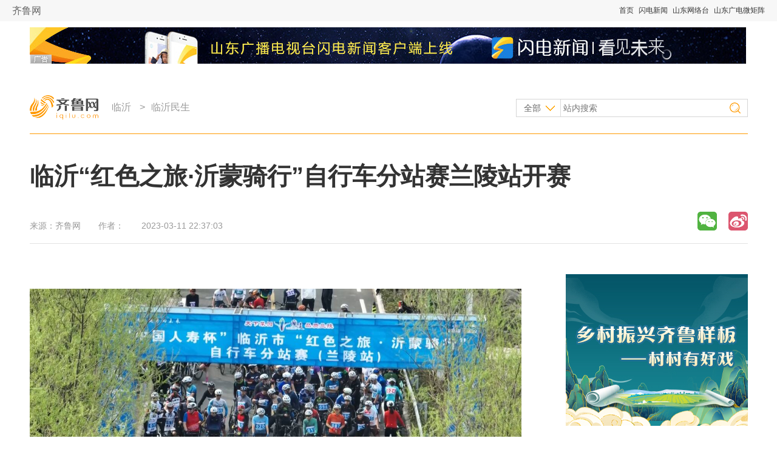

--- FILE ---
content_type: text/html
request_url: https://linyi.iqilu.com/lyminsheng/2023/0311/5376941.shtml
body_size: 11320
content:
<!DOCTYPE html PUBLIC "-//W3C//DTD XHTML 1.0 Transitional//EN" "http://www.w3.org/TR/xhtml1/DTD/xhtml1-transitional.dtd">
<html xmlns="http://www.w3.org/1999/xhtml">
  <head>
    <meta name="keywords" content="" />
    <meta name="description" content="" />
    <meta http-equiv="Content-Type" content="text/html;charset=utf-8" />
    <meta http-equiv="X-UA-Compatible" content="IE=8" />
    <link rel="stylesheet" type="text/css" href="https://file.iqilu.com/custom/new/v2016/css/public.css" />
    <link rel="stylesheet" type="text/css" href="https://file.iqilu.com/custom/new/v2016/css/detail.css" />
        <title>临沂“红色之旅·沂蒙骑行”自行车分站赛兰陵站开赛_临沂民生_临沂_齐鲁网</title>
    <script type="text/javascript" src="https://file.iqilu.com/custom/new/public/js/jquery-1.8.1.min.js"></script>
    <script type="text/javascript" src="https://file.iqilu.com/custom/new/public/js/config.js"></script>
    <script type="text/javascript" src="https://file.iqilu.com/custom/new/public/js/videoHtml5.js"></script>
    <script type="text/javascript">
      var contentid = '5376941';// 文章ID
      var title = "\u4e34\u6c82\u201c\u7ea2\u8272\u4e4b\u65c5\u00b7\u6c82\u8499\u9a91\u884c\u201d\u81ea\u884c\u8f66\u5206\u7ad9\u8d5b\u5170\u9675\u7ad9\u5f00\u8d5b";//文章标题
      var topicid = '';// 评论主题
      var context = '';//全文内容缓存
      var content = '';//第一页内容缓存
      var _IMG_URL = 'https://file.iqilu.com/custom/new/templates/iqilu';
    </script>
    <script type="text/javascript" src="https://file.iqilu.com/custom/new/templates/iqilu/js/cmstop-imagezoom.js"></script>
    <script type="text/javascript" src="https://img5.iqilu.com/c/i/js/fet.js"></script>
<script type="text/javascript" src="https://img5.iqilu.com/c/i/js/repos.js"></script>
<script type="text/javascript">fet.setAlias({IMG_URL: "https://img5.iqilu.com/c/i/"})</script>
        <!--<script type="text/javascript" src="https://statapp.iqilu.com/?app=system&controller=content&action=stat&jsoncallback=&contentid=5376941"></script>-->
  </head>
  <body>
    <div class="jkyh_qztnav"> 
  <!-- 全站顶部导航-->
  <div class="zt_qztnav"> <a name="zt-top"></a>
    <div class="ztbwcqz"> <span class="zt_logo"> <a href="https://www.iqilu.com" title="齐鲁网">齐鲁网</a></span> <span class="ztqzdh">
 <a href="https://www.iqilu.com" title="首页" target="_blank">首页</a> 
   <a href="https://sdxw.iqilu.com" title="闪电新闻" target="_blank">闪电新闻</a> 
   <a href="https://v.iqilu.com/" title="山东网络台" target="_blank">山东网络台</a> 
   <a href="https://www.iqilu.com/html/zt/other/gdwjz/" title="山东广电微矩阵" target="_blank">山东广电微矩阵</a> 
  </span> </div>
  </div>
  <!--end 全站顶部导航--> 
</div>
    <div class="section-top wrapper clearfix">
      <div class="mod-ad ad1180x60">
        <div style='overflow:hidden;max-height:60px' name='PHPADM_MULTIADS' imp='5:5' time='5'>
          <script type='text/javascript' src='https://g3.iqilu.com/static_files/multiads/275/smultiads_275.js'></script>
        </div>
      </div>
      <div class="bar-top">
        <a href="" class="logo"></a>
        <!-- 导航 -->
        <div class="nav-top">
          <p>
                        <a href="https://linyi.iqilu.com/" title="临沂" target="_blank">临沂</a>
                        &gt;<a href="https://linyi.iqilu.com/lyminsheng/" title="临沂民生" target="_blank">临沂民生</a>
                                  </p>
        </div>
        <!-- end导航 -->
        <!-- 搜索 -->
        <div class="search-form">
          <form method="get" action="http://s.iqilu.com/cse/search" id="search-all" target="_blank">
            <input type="hidden" name="s" value="2576961992730276856">
            <input type="hidden" name="entry" value="1">
            <select name="nsid" id="search-ct" style="display:none;">
              <option value="1" selected="selected">全部</option>
              <option value="2">新闻</option>
              <option value="3">视频</option>
              <option value="4">论坛</option>
            </select>
            <div>
              <a href="javascript:;" title="全部" class="cat-selected">全部</a>
              <ul class="cat-list">
                <li onclick="$(&quot;#search-ct&quot;).val(&quot;1&quot;);"><a href="javascript:;" title="全部">全部</a></li>
                <li onclick="$(&quot;#search-ct&quot;).val(&quot;2&quot;);"><a href="javascript:;" title="新闻">新闻</a></li>
                <li onclick="$(&quot;#search-ct&quot;).val(&quot;3&quot;);"><a href="javascript:;" title="视频">视频</a></li>
                <li onclick="$(&quot;#search-ct&quot;).val(&quot;4&quot;);"><a href="javascript:;" title="论坛">论坛</a></li>
              </ul>
            </div>
            <input type="text" name="q" class="keywords" placeholder="站内搜索">
            <input type="submit" name="sa" class="search-btn" value="">
          </form>
        </div>
        <!-- end搜索 -->
      </div>
    </div>

    <div class="section-cnt wrapper clearfix">
      <!-- 标题 -->
      <div class="section-cnt-tit clearfix">
        <h1>临沂“红色之旅·沂蒙骑行”自行车分站赛兰陵站开赛</h1>
        <div class="info">
          <p class="resource">来源：<span>齐鲁网</span></p>
          <p class="author">作者：<span></span></p>
          <p class="time">2023-03-11 22:37:03</p>
        </div>
        <!-- end标题 -->
        <!-- 分享 -->
        <div class="share_baidu">
          <div class="bdsharebuttonbox bdshare-button-style1-16" data-bd-bind="1471314420174">
            <a href="#" class="bds_weixin" data-cmd="weixin" title="分享到微信"></a>
            <a href="#" class="bds_tsina" data-cmd="tsina" title="分享到新浪微博"></a>
            <!-- <a href="#" class="bds_qzone" data-cmd="qzone" title="分享到QQ空间"></a> -->
            <a href="#" class="bds_renren" data-cmd="renren" title="分享到人人网"></a>
            <a href="#" class="bds_tqq" data-cmd="tqq" title="分享到腾讯微博"></a>
            <!-- <a href="#" class="bds_more" data-cmd="more"></a> -->
          </div>
          <script>window._bd_share_config={"common":{"bdSnsKey":{},"bdText":"","bdMini":"2","bdMiniList":false,"bdPic":"","bdStyle":"1","bdSize":"16"},"share":{}};with(document)0[(getElementsByTagName('head')[0]||body).appendChild(createElement('script')).src='http://bdimg.share.baidu.com/static/api/js/share.js?v=89860593.js?cdnversion='+~(-new Date()/36e5)];</script>
        </div>
        <!-- end分享 -->
      </div>
      <!-- end标题 -->
      <!-- 左侧 -->
      <div class="col-main">
        <!-- 文章主体 -->
        <div class="article-main">
                    <!--old ad area-->
                    <div class="clear"></div>
                                        <div class="clear"></div>
          <article class="shandianyun"><p><span class="sdy-space">&nbsp;</span><video class="" poster="https://img12.iqilu.com/10339/sucaiku/compress/202303/11/5adea9e106094bc08772b3d03d949fbc.png" controls="controls" controlslist="nodownload" src="https://stream7.iqilu.com/10339/upload_transcode_static/202303/11/20230311094911yZ2bktvOOR.mp4" data-setup="{}" extend_video_width="1920" extend_video_height="1080" duration="00:00:36"></video><span class="sdy-space">&nbsp;</span></p><p><span style="font-weight: bold;"><a href="https://www.iqilu.com/" target="_blank">齐鲁网</a>·闪电新闻3月11日讯</span>&nbsp;3月11日，临沂市“红色之旅·沂蒙骑行”自行车分站赛兰陵站开赛。比赛路段设在兰陵县会宝岭环湖路，赛程全长26公里。赛事设有竞赛男子组、竞赛女子组和骑游组3个组别，共吸引了来自全国各地278名专业自行车运动员及骑行爱好者参赛，比赛分别录取前30名进行奖励。&nbsp;</p><p>“红色之旅·沂蒙骑行”自行车赛的举办，对于进一步提升兰陵县旅游知名度和美誉度，打造兰陵县特色运动品牌，促进体育旅游产业融合发展，提高广大市民的体质水平具有重要作用。 临沂市兰陵县体育发展服务中心群众体育服务室科长杨晓莹表示，下一步，兰陵还将继续积极开展各项赛事活动，计划举办县级赛事30项次，社会力量办赛10项次，举办乡镇街道及赛事100项次，村居社区及赛事150项次，为增强全民体质，提高全民健身意识贡献力量。</p></article><p><strong>闪电新闻记者 马世超 &nbsp;通讯员 &nbsp;孙宾 &nbsp; 陆通 报道</strong></p>
                    <div class="clear"></div>
                                        <div class="clear"></div>
          
          <!-- 分享2 -->
          <div class="share_baidu2">
            <div class="bdsharebuttonbox bdshare-button-style1-16" data-bd-bind="1471314420174">
              <a href="#" class="bds_weixin" data-cmd="weixin" title="分享到微信"></a>
              <a href="#" class="bds_tsina" data-cmd="tsina" title="分享到新浪微博"></a>
              <!-- <a href="#" class="bds_qzone" data-cmd="qzone" title="分享到QQ空间"></a> -->
              <a href="#" class="bds_renren" data-cmd="renren" title="分享到人人网"></a>
              <a href="#" class="bds_tqq" data-cmd="tqq" title="分享到腾讯微博"></a>
              <!-- <a href="#" class="bds_more" data-cmd="more"></a> -->
            </div>
            <script>window._bd_share_config={"common":{"bdSnsKey":{},"bdText":"","bdMini":"2","bdMiniList":false,"bdPic":"","bdStyle":"1","bdSize":"16"},"share":{}};with(document)0[(getElementsByTagName('head')[0]||body).appendChild(createElement('script')).src='http://bdimg.share.baidu.com/static/api/js/share.js?v=89860593.js?cdnversion='+~(-new Date()/36e5)];</script>
          </div>
          <!-- end分享2 -->
          <div class="clear"></div>
          <p class="contact">
            想爆料？请登录《阳光连线》（ <a href="https://minsheng.iqilu.com/" title="阳光连线" target="_blank">https://minsheng.iqilu.com/</a>）、拨打新闻热线0539-8025117，或登录齐鲁网官方微博（<a href="#/iqilu123" title="齐鲁网官方微博" rel="nofollow" target="_blank">@齐鲁网</a>）提供新闻线索。齐鲁网广告热线<span id="qlpdtel">0539-8025117</span>，诚邀合作伙伴。
          </p>

                  </div>
        <!-- end文章主体 -->
        <div class="article-sub">
          <!-- iframe -->
          <div class="iframe-wrap">
            <script type="text/javascript">(function(){document.write(unescape('%3Cdiv id="bdcsFrameBox"%3E%3C/div%3E'));var bdcs = document.createElement("script");bdcs.type = "text/javascript";bdcs.async = true;bdcs.src = "https://znsv.baidu.com/customer_search/api/rs?sid=2576961992730276856" + "&plate_url=" + encodeURIComponent(window.location.href) + "&t=" + Math.ceil(new Date()/3600000);var s = document.getElementsByTagName("script")[0];s.parentNode.insertBefore(bdcs, s);})();</script>
          </div>
          <!-- end iframe -->
          <!-- 为您推荐 -->
          <div class="mod-reco">
            <div class="tit-sub">
              <h2><i></i><a href="" title="" target="_blank">为您推荐</a></h2>
            </div>
            <div class="news-pic-a">
                            <div class="news-pic-item">
                <dl>
                                    <dt><a href="https://linyi.iqilu.com/lyminsheng/2023/0311/5376878.shtml" title="兰陵：数字赋能渔业 水产养殖提质增效" target="_blank"><img src="https://img12.iqilu.com/1/extraction/202303/11/270aa19aa2714ad281f647c0667bc23a-9.jpg" alt="兰陵：数字赋能渔业 水产养殖提质增效" /></a></dt>
                                    <dd><h3><a href="https://linyi.iqilu.com/lyminsheng/2023/0311/5376878.shtml" title="兰陵：数字赋能渔业 水产养殖提质增效" target="_blank">兰陵：数字赋能渔业 水产养殖提质增效</a></h3></dd>
                                    <dd><a href="https://linyi.iqilu.com/lyminsheng/2023/0311/5376878.shtml" target="_blank">[详细]</a></dd>
                                    <dd class="info">
                    <span class="resource">齐鲁网</span>
                    <span class="time">2023-03-11</span>
                  </dd>
                </dl>
              </div>
                            <div class="news-pic-item">
                <dl>
                                    <dt><a href="https://linyi.iqilu.com/lyminsheng/2023/0311/5376762.shtml" title="临沂：“急救中心我们一会到” 机器绞伤手掌 交警火速救助" target="_blank"><img src="https://img12.iqilu.com/1/extraction/202303/10/99261ba56a1d44bebe6fcfc4c1587924-1.jpg" alt="临沂：“急救中心我们一会到” 机器绞伤手掌 交警火速救助" /></a></dt>
                                    <dd><h3><a href="https://linyi.iqilu.com/lyminsheng/2023/0311/5376762.shtml" title="临沂：“急救中心我们一会到” 机器绞伤手掌 交警火速救助" target="_blank">临沂：“急救中心我们一会到” 机器绞伤手掌 交警火速救助</a></h3></dd>
                                    <dd>临沂：“急救中心我们一会到” 机器绞伤手掌 交警火速救助<a href="https://linyi.iqilu.com/lyminsheng/2023/0311/5376762.shtml" target="_blank">[详细]</a></dd>
                                    <dd class="info">
                    <span class="resource">齐鲁网</span>
                    <span class="time">2023-03-11</span>
                  </dd>
                </dl>
              </div>
                            <div class="news-pic-item">
                <dl>
                                    <dt><a href="https://linyi.iqilu.com/lyminsheng/2023/0310/5376692.shtml" title="数字化精准管控 临沂启阳机场新航站楼屋面钢结构网架成功合拢" target="_blank"><img src="https://img12.iqilu.com/10339/sucaiku/compress/202303/10/a37d35b3283949e1a72c04af127963a8.png" alt="数字化精准管控 临沂启阳机场新航站楼屋面钢结构网架成功合拢" /></a></dt>
                                    <dd><h3><a href="https://linyi.iqilu.com/lyminsheng/2023/0310/5376692.shtml" title="数字化精准管控 临沂启阳机场新航站楼屋面钢结构网架成功合拢" target="_blank">数字化精准管控 临沂启阳机场新航站楼屋面钢结构网架成功合拢</a></h3></dd>
                                    <dd><a href="https://linyi.iqilu.com/lyminsheng/2023/0310/5376692.shtml" target="_blank">[详细]</a></dd>
                                    <dd class="info">
                    <span class="resource">齐鲁网</span>
                    <span class="time">2023-03-10</span>
                  </dd>
                </dl>
              </div>
                            <div class="news-pic-item undis">
                <dl>
                                    <dt><a href="https://linyi.iqilu.com/lyminsheng/2023/0310/5376680.shtml" title="惠及2000余名职工 临沂互助保障女职工 健康关爱送课上门" target="_blank"><img src="https://img12.iqilu.com/10339/sucaiku/compress/202303/10/c05e1cce341d41e9872c86dec873b7bc.png" alt="惠及2000余名职工 临沂互助保障女职工 健康关爱送课上门" /></a></dt>
                                    <dd><h3><a href="https://linyi.iqilu.com/lyminsheng/2023/0310/5376680.shtml" title="惠及2000余名职工 临沂互助保障女职工 健康关爱送课上门" target="_blank">惠及2000余名职工 临沂互助保障女职工 健康关爱送课上门</a></h3></dd>
                                    <dd>惠及2000余名职工 临沂互助保障女职工 健康关爱送课上门<a href="https://linyi.iqilu.com/lyminsheng/2023/0310/5376680.shtml" target="_blank">[详细]</a></dd>
                                    <dd class="info">
                    <span class="resource">齐鲁网</span>
                    <span class="time">2023-03-10</span>
                  </dd>
                </dl>
              </div>
                            <div class="news-pic-item undis">
                <dl>
                                    <dt><a href="https://linyi.iqilu.com/lyminsheng/2023/0310/5376609.shtml" title="“露”头就打！临沂交警直属三大队开展“电摩”专项整治" target="_blank"><img src="https://img12.iqilu.com/10339/sucaiku/compress/202303/10/b847351bc2874e24b36c230c80fde385.png" alt="“露”头就打！临沂交警直属三大队开展“电摩”专项整治" /></a></dt>
                                    <dd><h3><a href="https://linyi.iqilu.com/lyminsheng/2023/0310/5376609.shtml" title="“露”头就打！临沂交警直属三大队开展“电摩”专项整治" target="_blank">“露”头就打！临沂交警直属三大队开展“电摩”专项整治</a></h3></dd>
                                    <dd>“露”头就打！临沂交警直属三大队开展“电摩”专项整治<a href="https://linyi.iqilu.com/lyminsheng/2023/0310/5376609.shtml" target="_blank">[详细]</a></dd>
                                    <dd class="info">
                    <span class="resource">齐鲁网</span>
                    <span class="time">2023-03-10</span>
                  </dd>
                </dl>
              </div>
                            <div class="news-pic-item undis">
                <dl>
                                    <dt><a href="https://linyi.iqilu.com/lyminsheng/2023/0310/5376454.shtml" title="临沂：寒潮蓝色预警 局部最低气温降温幅度超14℃" target="_blank"><img src="https://img12.iqilu.com/10339/sucaiku/compress/202206/22/c6506fdd57ac4fa6981d8b1053fbda34.png" alt="临沂：寒潮蓝色预警 局部最低气温降温幅度超14℃" /></a></dt>
                                    <dd><h3><a href="https://linyi.iqilu.com/lyminsheng/2023/0310/5376454.shtml" title="临沂：寒潮蓝色预警 局部最低气温降温幅度超14℃" target="_blank">临沂：寒潮蓝色预警 局部最低气温降温幅度超14℃</a></h3></dd>
                                    <dd><a href="https://linyi.iqilu.com/lyminsheng/2023/0310/5376454.shtml" target="_blank">[详细]</a></dd>
                                    <dd class="info">
                    <span class="resource">临沂市气象台</span>
                    <span class="time">2023-03-10</span>
                  </dd>
                </dl>
              </div>
                            <div class="news-pic-item undis">
                <dl>
                                    <dt><a href="https://linyi.iqilu.com/lyminsheng/2023/0310/5376410.shtml" title="山东将新增千万级吞吐量国际机场！临沂启阳机场新航站楼主体结构完工" target="_blank"><img src="https://img12.iqilu.com/10339/sucaiku/compress/202303/10/9ecac8ecf5fe4d789ad61dee4018b489.png" alt="山东将新增千万级吞吐量国际机场！临沂启阳机场新航站楼主体结构完工" /></a></dt>
                                    <dd><h3><a href="https://linyi.iqilu.com/lyminsheng/2023/0310/5376410.shtml" title="山东将新增千万级吞吐量国际机场！临沂启阳机场新航站楼主体结构完工" target="_blank">山东将新增千万级吞吐量国际机场！临沂启阳机场新航站楼主体结构完工</a></h3></dd>
                                    <dd><a href="https://linyi.iqilu.com/lyminsheng/2023/0310/5376410.shtml" target="_blank">[详细]</a></dd>
                                    <dd class="info">
                    <span class="resource">齐鲁网</span>
                    <span class="time">2023-03-10</span>
                  </dd>
                </dl>
              </div>
                            <div class="news-pic-item undis">
                <dl>
                                    <dt><a href="https://linyi.iqilu.com/lyminsheng/2023/0310/5376235.shtml" title="非遗文化进校园｜省内首家校园埙哨文化博物馆在临沂开馆" target="_blank"><img src="https://img12.iqilu.com/1/extraction/202303/10/d6c78a281b5f439ea074b6cfc88f7676-4.jpg" alt="非遗文化进校园｜省内首家校园埙哨文化博物馆在临沂开馆" /></a></dt>
                                    <dd><h3><a href="https://linyi.iqilu.com/lyminsheng/2023/0310/5376235.shtml" title="非遗文化进校园｜省内首家校园埙哨文化博物馆在临沂开馆" target="_blank">非遗文化进校园｜省内首家校园埙哨文化博物馆在临沂开馆</a></h3></dd>
                                    <dd><a href="https://linyi.iqilu.com/lyminsheng/2023/0310/5376235.shtml" target="_blank">[详细]</a></dd>
                                    <dd class="info">
                    <span class="resource">齐鲁网</span>
                    <span class="time">2023-03-10</span>
                  </dd>
                </dl>
              </div>
                            <div class="news-pic-item undis">
                <dl>
                                    <dt><a href="https://linyi.iqilu.com/lyminsheng/2023/0310/5376062.shtml" title="路遇险情 临沂公交驾驶员勇当“救火员”" target="_blank"><img src="https://img12.iqilu.com/10339/sucaiku/compress/202303/10/c1f4a7331f2145be96d6e27cd3488efb.png" alt="路遇险情 临沂公交驾驶员勇当“救火员”" /></a></dt>
                                    <dd><h3><a href="https://linyi.iqilu.com/lyminsheng/2023/0310/5376062.shtml" title="路遇险情 临沂公交驾驶员勇当“救火员”" target="_blank">路遇险情 临沂公交驾驶员勇当“救火员”</a></h3></dd>
                                    <dd><a href="https://linyi.iqilu.com/lyminsheng/2023/0310/5376062.shtml" target="_blank">[详细]</a></dd>
                                    <dd class="info">
                    <span class="resource">齐鲁网</span>
                    <span class="time">2023-03-10</span>
                  </dd>
                </dl>
              </div>
                            <div class="news-pic-item undis">
                <dl>
                                    <dt><a href="https://linyi.iqilu.com/lyminsheng/2023/0310/5375935.shtml" title="春暖花竞开 临沂沂水文旅大绽放" target="_blank"><img src="https://img12.iqilu.com/10339/sucaiku/compress/202303/10/5a7cc9c755f244c3bddebfbdb3e89520.png" alt="春暖花竞开 临沂沂水文旅大绽放" /></a></dt>
                                    <dd><h3><a href="https://linyi.iqilu.com/lyminsheng/2023/0310/5375935.shtml" title="春暖花竞开 临沂沂水文旅大绽放" target="_blank">春暖花竞开 临沂沂水文旅大绽放</a></h3></dd>
                                    <dd>万物复苏，春暖花竞开。为全方位满足市民及游客出游需求，大力促进全县文旅消费，沂水县抓住旅游关键节点，推出了一系列丰富多彩的文旅活动...<a href="https://linyi.iqilu.com/lyminsheng/2023/0310/5375935.shtml" target="_blank">[详细]</a></dd>
                                    <dd class="info">
                    <span class="resource">在临沂客户端</span>
                    <span class="time">2023-03-10</span>
                  </dd>
                </dl>
              </div>
                            <div class="news-pic-item undis">
                <dl>
                                    <dt><a href="https://linyi.iqilu.com/lyminsheng/2023/0310/5375912.shtml" title="临沂：春花美景醉游人" target="_blank"><img src="https://img12.iqilu.com/10339/sucaiku/compress/202303/10/feb2e4d326304dc2899fa0408cd6224c.png" alt="临沂：春花美景醉游人" /></a></dt>
                                    <dd><h3><a href="https://linyi.iqilu.com/lyminsheng/2023/0310/5375912.shtml" title="临沂：春花美景醉游人" target="_blank">临沂：春花美景醉游人</a></h3></dd>
                                    <dd><a href="https://linyi.iqilu.com/lyminsheng/2023/0310/5375912.shtml" target="_blank">[详细]</a></dd>
                                    <dd class="info">
                    <span class="resource">在临沂客户端</span>
                    <span class="time">2023-03-10</span>
                  </dd>
                </dl>
              </div>
                            <div class="news-pic-item undis">
                <dl>
                                    <dt><a href="https://linyi.iqilu.com/lyminsheng/2023/0310/5375909.shtml" title="临沂：博览会引八方客" target="_blank"><img src="https://img12.iqilu.com/10339/sucaiku/compress/202303/10/f6c462e63b534947948b2d598bf98295.png" alt="临沂：博览会引八方客" /></a></dt>
                                    <dd><h3><a href="https://linyi.iqilu.com/lyminsheng/2023/0310/5375909.shtml" title="临沂：博览会引八方客" target="_blank">临沂：博览会引八方客</a></h3></dd>
                                    <dd>3月9日，参展商在第十五届临沂小商品博览会上向一名采购商推销产品。<a href="https://linyi.iqilu.com/lyminsheng/2023/0310/5375909.shtml" target="_blank">[详细]</a></dd>
                                    <dd class="info">
                    <span class="resource">在临沂客户端</span>
                    <span class="time">2023-03-10</span>
                  </dd>
                </dl>
              </div>
                            <div class="news-pic-item undis">
                <dl>
                                    <dt><a href="https://linyi.iqilu.com/lyminsheng/2023/0310/5375892.shtml" title="临沂河东“土特产”的打开方式" target="_blank"><img src="https://img12.iqilu.com/10339/sucaiku/compress/202303/10/132e7c5cde0d47e89cdb222e9ab35d11.png" alt="临沂河东“土特产”的打开方式" /></a></dt>
                                    <dd><h3><a href="https://linyi.iqilu.com/lyminsheng/2023/0310/5375892.shtml" title="临沂河东“土特产”的打开方式" target="_blank">临沂河东“土特产”的打开方式</a></h3></dd>
                                    <dd>​玩龙玩虎，不如玩土，这是老辈人传下来的话。如今，河东区的农民玩土玩出了新名堂，对“土特产”的打开方式进行着时代化的解读。<a href="https://linyi.iqilu.com/lyminsheng/2023/0310/5375892.shtml" target="_blank">[详细]</a></dd>
                                    <dd class="info">
                    <span class="resource">在临沂客户端</span>
                    <span class="time">2023-03-10</span>
                  </dd>
                </dl>
              </div>
                            <div class="other">
                <a href="javascript:;" class="more">查看更多</a>
              </div>
            </div>
          </div>
          <!-- end为您推荐 -->
          <!-- 畅言 -->
          <div class="lft_box" id="pinglunarea">
                          <!-- 新增-->
              <!-- 用户评论-->
              <div class="neirongplk">
                <div class="neirongplktit apdt10">
                  <h2>网友评论</h2>
                  <a name="pinglun"></a>
                  <span id="pageshu"></span>
                </div>
                <div class="dbboxkbody2">
                  <!--留言与分页-->
                  <div id="comment"></div>
                </div>
              </div>
              <!-- end 用户评论-->
              <!--end 新增-->
              <!--评论-->
              <div class="comment_form">
                <p class="title" style="padding-top:8px;padding-bottom:8px"><span class="notice">网友评论仅供网友表达个人看法，并不表明齐鲁网同意其观点或证实其描述</span><span class="name">我来说两句</span></p>
                <div class="inner">
                  <div class="commentform">
                    <form action="https://statapp.iqilu.com/?app=comment&controller=comment&action=add" method="post" id="commentForm">
                      <input name="topicid" type="hidden" value=""/>
                      <div class="content">
                        <textarea style="border-color:#888888 #E3E3E3 #E3E3E3 #888888;border-style:solid;border-width:1px;height:100px;overflow:auto;width:99%;" onclick="if (this.value=='文明上网，理性发声。'){this.value=''}" id="tbcontent" name="content">文明上网，理性发声。</textarea>
                      </div>
                      <div class="input">
                        <div class="btn" style="padding-top:8px;padding-bottom:28px; text-align:right;">
                          <input style="float:right; border:#999999 1px solid; color:#333333; padding:3px 5px 0 5px;" type="submit" value="提交" onclick="javascript:void(0); return false;"/>  
                        </div>
                      </div>
                    </form>
                  </div>
                </div>
              </div>
              <!--end 评论-->
                      </div>
          <!-- end畅言 -->
        </div>
      </div>
      <!-- end左侧 -->
      <!-- 右侧 -->
      <div class="col-sub">
        <!-- 广告位 -->
        <div class="mod-ad ad300x242">
          <!-- PHPADM Start From # -->
          <!--娱乐末级页右画1-->
          <script type='text/javascript' src='https://g3.iqilu.com/static_files/zones/455/455.js'></script>
          <!-- PHPADM End From # -->
        </div>
        <!-- end广告位 -->
        <!-- 热点推荐 -->
        <div class="mod-a">
          <div class="tit-sub">
            <h2><i></i><a href="https://news.iqilu.com/" title="热点推荐" target="_blank">热点推荐</a></h2>
          </div>
          <div class="news-pic-b clearfix">
                                    <dl>
              <dt><a href="https://linyi.iqilu.com/lyminsheng/2023/0308/5373526.shtml" title="临沂：老旧小区改造植入“海绵理念”" target="_blank"><img src="https://img12.iqilu.com/10339/sucaiku/compress/202303/08/234c2afe40e24731b77b9949ad7f7412.png"></a></dt>
              <dd><a href="https://linyi.iqilu.com/lyminsheng/2023/0308/5373526.shtml" title="临沂：老旧小区改造植入“海绵理念”" target="_blank">临沂：老旧小区改造植入“海绵理念”</a></dd>
            </dl>
                        <dl>
              <dt><a href="https://linyi.iqilu.com/lyminsheng/2023/0306/5371294.shtml" title="临沂：修缮城市家具提升景区品质" target="_blank"><img src="https://img12.iqilu.com/10339/sucaiku/compress/202303/06/600b1160154b427ebb2ccdc80845e948.png"></a></dt>
              <dd><a href="https://linyi.iqilu.com/lyminsheng/2023/0306/5371294.shtml" title="临沂：修缮城市家具提升景区品质" target="_blank">临沂：修缮城市家具提升景区品质</a></dd>
            </dl>
                        <dl>
              <dt><a href="https://linyi.iqilu.com/lyminsheng/2023/0307/5372716.shtml" title="临沂中心城区赏花指南上线 去拥抱“花花世界”吧！" target="_blank"><img src="https://img12.iqilu.com/10339/sucaiku/compress/202303/07/96d242233d1d411eb5c913e83cf8b23a.png"></a></dt>
              <dd><a href="https://linyi.iqilu.com/lyminsheng/2023/0307/5372716.shtml" title="临沂中心城区赏花指南上线 去拥抱“花花世界”吧！" target="_blank">临沂中心城区赏花指南上线 去拥抱“花花世界”吧！</a></dd>
            </dl>
                        <dl>
              <dt><a href="https://linyi.iqilu.com/lyminsheng/2023/0309/5374569.shtml" title="一群好人 满城春风！5人荣登3月“临沂好人”榜" target="_blank"><img src="https://img12.iqilu.com/10339/sucaiku/compress/202208/06/bae1b78ec4b943cf83976051ceeb4684.png"></a></dt>
              <dd><a href="https://linyi.iqilu.com/lyminsheng/2023/0309/5374569.shtml" title="一群好人 满城春风！5人荣登3月“临沂好人”榜" target="_blank">一群好人 满城春风！5人荣登3月“临沂好人”榜</a></dd>
            </dl>
                      </div>
          <ul class="news-list type-b">
                        <li><a href="https://linyi.iqilu.com/lyminsheng/2023/0307/5372656.shtml" title="临沂市人民医院河东院区全面开诊" target="_blank">临沂市人民医院河东院区全面开诊</a></li>
                        <li><a href="https://linyi.iqilu.com/lyminsheng/2023/0307/5372312.shtml" title="开好心理健康教育课程 开展学生心理健康测评 临沂7类新措呵护学生心理健康" target="_blank">开好心理健康教育课程 开展学生心理健康测评 临沂7类新措呵护学生心理健康</a></li>
                        <li><a href="https://linyi.iqilu.com/lyminsheng/2023/0307/5372459.shtml" title="临沂：增绿拓绿提质增效 提升公园城市颜值" target="_blank">临沂：增绿拓绿提质增效 提升公园城市颜值</a></li>
                      </ul>
          
          <ul class="city-list clearfix">
            <li><a target="_blank" title="济南" href="https://jinan.iqilu.com/">济南</a></li>
                        <li><a target="_blank" title="淄博" href="https://zibo.iqilu.com/">淄博</a></li>
            <li><a target="_blank" title="枣庄" href="https://zaozhuang.iqilu.com/">枣庄</a></li>
            <li><a target="_blank" title="东营" href="https://dongying.iqilu.com/">东营</a></li>
            <li><a target="_blank" title="烟台" href="https://yantai.iqilu.com/">烟台</a></li>
            <li><a target="_blank" title="潍坊" href="https://weifang.iqilu.com/">潍坊</a></li>
            <li><a target="_blank" title="济宁" href="https://jining.iqilu.com/">济宁</a></li>
            <li><a target="_blank" title="泰安" href="https://taian.iqilu.com/">泰安</a></li>
            <li><a target="_blank" title="威海" href="https://weihai.iqilu.com/">威海</a></li>
            <li><a target="_blank" title="日照" href="https://rizhao.iqilu.com/">日照</a></li>
            <li><a target="_blank" title="临沂" href="https://linyi.iqilu.com/">临沂</a></li>
            <li><a target="_blank" title="德州" href="https://dezhou.iqilu.com/">德州</a></li>
            <li><a target="_blank" title="聊城" href="https://liaocheng.iqilu.com/">聊城</a></li>
            <li><a target="_blank" title="滨州" href="https://binzhou.iqilu.com/">滨州</a></li>
            <li><a target="_blank" title="菏泽" href="https://heze.iqilu.com/">菏泽</a></li>
          </ul>
        </div>
        <!-- end热点推荐 -->
        <!-- 广告位 -->
        <div class="mod-ad ad300x242">
          <!-- PHPADM Start From # -->
          <!--娱乐末级页右画2-->
				<script type='text/javascript' src='https://g3.iqilu.com/static_files/zones/456/456.js'></script>
          <!-- PHPADM End From # -->
        </div>
        <!-- end广告位 -->
        <!-- 热门视频 -->
        <div class="mod-b">
          <div class="tit-sub">
            <h2><i></i><a href="https://v.iqilu.com/" target="_blank" title="热门视频">热门视频</a></h2>
          </div>
          <div class="news-pic-c clearfix">
                                    <dl>
              <dt><a href="https://v.iqilu.com/sdws/zasd/2023/0311/5279741.html" target="_blank" title="兰陵开展“学雷锋义务植树”活动"><img src="https://file.iqilu.com/custom/new/v2016/images/btn-play.png" class="icon" /><img src="https://img8.iqilu.com/vmsimgs/2023/03/11/8492708_3c37ebe8b4484ca6bb12c9bf6a04f32b.jpg" alt="兰陵开展“学雷锋义务植树”活动" /></a></dt>
              <dd class="div-opa"><a href="https://v.iqilu.com/sdws/zasd/2023/0311/5279741.html" target="_blank"></a></dd>
              <dd><a href="https://v.iqilu.com/sdws/zasd/2023/0311/5279741.html" target="_blank" title="兰陵开展“学雷锋义务植树”活动">兰陵开展“学雷锋义务植树”活动</a></dd>
            </dl>
                        <dl>
              <dt><a href="https://v.iqilu.com/nkpd/rxcct/2023/0310/5279459.html" target="_blank" title="兰陵：数字赋能渔业 水产养殖提质增效"><img src="https://file.iqilu.com/custom/new/v2016/images/btn-play.png" class="icon" /><img src="https://img8.iqilu.com/vmsimgs/2023/03/10/8448422_d7d7022e711f456c90349d8440b75bf0.jpg" alt="兰陵：数字赋能渔业 水产养殖提质增效" /></a></dt>
              <dd class="div-opa"><a href="https://v.iqilu.com/nkpd/rxcct/2023/0310/5279459.html" target="_blank"></a></dd>
              <dd><a href="https://v.iqilu.com/nkpd/rxcct/2023/0310/5279459.html" target="_blank" title="兰陵：数字赋能渔业 水产养殖提质增效">兰陵：数字赋能渔业 水产养殖提质增效</a></dd>
            </dl>
                        <dl>
              <dt><a href="https://v.iqilu.com/sdws/sdxwlb/2023/0310/5279383.html" target="_blank" title="临沂机场改扩建新航站楼主体结构完工"><img src="https://file.iqilu.com/custom/new/v2016/images/btn-play.png" class="icon" /><img src="https://img8.iqilu.com/vmsimgs/2023/03/10/8445881_e2f26b88be304683b0bbc9f939b90f67.jpg" alt="临沂机场改扩建新航站楼主体结构完工" /></a></dt>
              <dd class="div-opa"><a href="https://v.iqilu.com/sdws/sdxwlb/2023/0310/5279383.html" target="_blank"></a></dd>
              <dd><a href="https://v.iqilu.com/sdws/sdxwlb/2023/0310/5279383.html" target="_blank" title="临沂机场改扩建新航站楼主体结构完工">临沂机场改扩建新航站楼主体结构完工</a></dd>
            </dl>
                        <dl>
              <dt><a href="https://v.iqilu.com/qlpd/xxbs/2023/0310/5279343.html" target="_blank" title="团圆行动：临沂救助站送两名走失人员回家"><img src="https://file.iqilu.com/custom/new/v2016/images/btn-play.png" class="icon" /><img src="https://img8.iqilu.com/vmsimgs/2023/03/10/8443924_8a7f429c9c32492aa13a4025c8df8692.jpg" alt="团圆行动：临沂救助站送两名走失人员回家" /></a></dt>
              <dd class="div-opa"><a href="https://v.iqilu.com/qlpd/xxbs/2023/0310/5279343.html" target="_blank"></a></dd>
              <dd><a href="https://v.iqilu.com/qlpd/xxbs/2023/0310/5279343.html" target="_blank" title="团圆行动：临沂救助站送两名走失人员回家">团圆行动：临沂救助站送两名走失人员回家</a></dd>
            </dl>
                        <dl>
              <dt><a href="https://v.iqilu.com/qlpd/xxbs/2023/0309/5278939.html" target="_blank" title="费县：“第一书记”助力蓝莓产业"><img src="https://file.iqilu.com/custom/new/v2016/images/btn-play.png" class="icon" /><img src="https://img8.iqilu.com/vmsimgs/2023/03/09/809c15529e316793184ec89b1ee4c0de.png" alt="费县：“第一书记”助力蓝莓产业" /></a></dt>
              <dd class="div-opa"><a href="https://v.iqilu.com/qlpd/xxbs/2023/0309/5278939.html" target="_blank"></a></dd>
              <dd><a href="https://v.iqilu.com/qlpd/xxbs/2023/0309/5278939.html" target="_blank" title="费县：“第一书记”助力蓝莓产业">费县：“第一书记”助力蓝莓产业</a></dd>
            </dl>
                        <dl>
              <dt><a href="https://v.iqilu.com/qlpd/xxbs/2023/0308/5278195.html" target="_blank" title="英烈面孔：为蒙阴烈士后人画像"><img src="https://file.iqilu.com/custom/new/v2016/images/btn-play.png" class="icon" /><img src="https://img8.iqilu.com/vmsimgs/2023/03/08/8275561_4bcc4d7cace1433b8aede1bd500e41e4.jpg" alt="英烈面孔：为蒙阴烈士后人画像" /></a></dt>
              <dd class="div-opa"><a href="https://v.iqilu.com/qlpd/xxbs/2023/0308/5278195.html" target="_blank"></a></dd>
              <dd><a href="https://v.iqilu.com/qlpd/xxbs/2023/0308/5278195.html" target="_blank" title="英烈面孔：为蒙阴烈士后人画像">英烈面孔：为蒙阴烈士后人画像</a></dd>
            </dl>
                      </div>
        </div>
        <!-- end热门视频 -->
        <!-- 广告位 -->
        <div class="mod-ad ad300x242">
          <!-- PHPADM Start From # -->
          <!--娱乐末级页右画3-->
			<script type='text/javascript' src='https://g3.iqilu.com/static_files/zones/457/457.js'></script>
          <!-- PHPADM End From # -->
        </div>
        <!-- end广告位 -->
        <!-- 视觉山东 -->
        <div class="mod-c">
          <div class="tit-sub">
            <h2><i></i><a href="javascript:;" title="视觉山东">视觉山东</a></h2>
          </div>
          <div class="news-pic-d">
                        <dl>
              <dt><a href="https://yx.iqilu.com/2023/0308/5374011.shtml" title="妇女节，萌娃给妈妈作一份小礼物" target="_blank"><img src="https://img12.iqilu.com/10339/sucaiku/compress/202303/08/36c44e2c2d794de79fbf69fb2cbaba34.png"></a></dt>
              <dd><a href="https://yx.iqilu.com/2023/0308/5374011.shtml" title="妇女节，萌娃给妈妈作一份小礼物" target="_blank">妇女节，萌娃给妈妈作一份小礼物</a></dd>
            </dl>
                        <dl>
              <dt><a href="https://yx.iqilu.com/2023/0308/5373863.shtml" title="萱草为媒 感母爱谢师恩" target="_blank"><img src="https://img12.iqilu.com/10339/sucaiku/compress/202303/08/996927e92e0142b0b3a1e477e5f8ff6d.png"></a></dt>
              <dd><a href="https://yx.iqilu.com/2023/0308/5373863.shtml" title="萱草为媒 感母爱谢师恩" target="_blank">萱草为媒 感母爱谢师恩</a></dd>
            </dl>
                        <dl>
              <dt><a href="https://yx.iqilu.com/2023/0307/5373163.shtml" title="特别的爱送个特别的特教老师" target="_blank"><img src="https://img12.iqilu.com/10339/sucaiku/compress/202303/07/aa311d62afbd4bf999b4fdb897af6e2a.png"></a></dt>
              <dd><a href="https://yx.iqilu.com/2023/0307/5373163.shtml" title="特别的爱送个特别的特教老师" target="_blank">特别的爱送个特别的特教老师</a></dd>
            </dl>
                      </div>
        </div>
        <!-- end视觉山东 -->
        <!-- 广告位 -->
        <div class="mod-ad ad300x242">
          <!-- PHPADM Start From # -->
          <!--娱乐末级页右画4-->
          <script type='text/javascript' src='https://g3.iqilu.com/static_files/zones/458/458.js'></script>
          <!-- PHPADM End From # -->
        </div>
        <!-- end广告位 -->
        <!-- 排行榜 -->
        <div class="mod-d">
          <div class="tit-sub">
            <h2><i></i><a href="javascript:;" title="排行榜">排行榜</a></h2>
          </div>
          <ul class="news-list type-c">
                        <li><span class="cur">1</span><a href="https://linyi.iqilu.com/lyminsheng/2023/0304/3656416.shtml" title="临沂市直机关幼儿园公开招聘12名教师 26日起报名" target="_blank">临沂市直机关幼儿园公开招聘12名教师 26日起报名</a></li>
                        <li><span class="cur">2</span><a href="https://linyi.iqilu.com/lyminsheng/2023/0216/5356744.shtml" title="重磅！2023年临沂事业单位招聘简章出炉！" target="_blank">重磅！2023年临沂事业单位招聘简章出炉！</a></li>
                        <li><span class="cur">3</span><a href="https://linyi.iqilu.com/lyminsheng/2023/0214/5354863.shtml" title="总投资146.4亿元 临沂市河东区2023年高质量发展重大项目集中开工" target="_blank">总投资146.4亿元 临沂市河东区2023年高质量发展重大项目集中开工</a></li>
                        <li><span >4</span><a href="https://linyi.iqilu.com/lyminsheng/2023/0212/5352760.shtml" title="3月1日起临沂居民住宅小区电动自行车用电价格执行新规" target="_blank">3月1日起临沂居民住宅小区电动自行车用电价格执行新规</a></li>
                        <li><span >5</span><a href="https://linyi.iqilu.com/lyminsheng/2023/0217/5357811.shtml" title="临沂市水利局二级巡视员丰绍明接受纪律审查和监察调查" target="_blank">临沂市水利局二级巡视员丰绍明接受纪律审查和监察调查</a></li>
                        <li><span >6</span><a href="https://linyi.iqilu.com/lyminsheng/2023/0216/5356745.shtml" title="115名！临沂市直部分事业单位招聘简章发布" target="_blank">115名！临沂市直部分事业单位招聘简章发布</a></li>
                        <li><span >7</span><a href="https://linyi.iqilu.com/lyminsheng/2023/0211/5352283.shtml" title="临沂郯城：“空中施肥”春管忙" target="_blank">临沂郯城：“空中施肥”春管忙</a></li>
                      </ul>
        </div>
        <!-- end排行榜 -->
      </div>
      <!-- end右侧 -->
    </div>
    <!--页脚--> 
    <script src="https://file.iqilu.com/custom/new/public/js/weixin.js"></script>
    <!--页脚 1-->
    <div class="qlfooter">
      <div class="qlfoot1">
        <div class="menu2"><a href="https://www.iqilu.com/intro/about.html" target="_blank">关于齐鲁网</a>|<a href="https://www.iqilu.com/intro/150586.shtml" target="_blank">联系我们</a>|<a href="https://www.iqilu.com/intro/150587.shtml" target="_blank">站点地图</a>|<a href="https://www.iqilu.com/intro/150588.shtml" target="_blank">法律声明</a>|<a href="https://app-h5.iqilu.com/topic/MzMxNTplYzA1NA.htm#/" target="_blank">广告合作</a></div>
        <div class="qlfoot2">版权所有： 齐鲁网 All Rights Reserved <br />
    <a href="http://beian.miit.gov.cn" target="_blank">鲁ICP备09062847号-1</a>　网上传播视听节目许可证1503009　互联网新闻信息服务许可证37120170002  <br />
    通讯地址：山东省济南市经十路18567号　　邮编：250062 <br>技术支持：<a href="http://www.sdgdxt.com" title="山东广电信通网络运营有限公司" target="_blank">山东广电信通网络运营有限公司</a>
    </div>
      </div>
    </div>
    <!--end 页脚1-->
<script src="https://file.iqilu.com/custom/new/public/js/bdshare/share.js?v=24022102"></script>
<script type="text/javascript">
var _bdhmProtocol = " https://";
document.write(unescape("%3Cscript src='" + _bdhmProtocol + "hm.baidu.com/h.js%3Fe103b9b88b1fe7e673646c0657465680' type='text/javascript'%3E%3C/script%3E"));
</script>
    <!-- 右侧悬浮窗 -->
    <div class="section-float">
      <ul>
        <li><a href="https://www.iqilu.com/" title="首页" target="_blank" class="home"></a></li>
        <li><a href="#pinglunarea" title="评论" class="comment"></a></li>
        <li>
          <a href="" class="qr"></a>
          <div class="qr-cnt undis" id="erweima"></div>
        </li>
        <li><a href="" title="返回顶部" class="back-to-top"></a></li>
      </ul>
    </div>
    <script src="https://file.iqilu.com/custom/new/v2016/js/detail.js"></script>
    <script src="https://file.iqilu.com/custom/v/js/jquery.qrcode.min.js"></script>
    <script type="text/javascript">
      $(document).ready(function(){
        if(!!document.createElement('canvas').getContext){
          $("#erweima").qrcode({text:this.location.href,width:65,height:65});
        }else{
          $("#erweima").qrcode({render:'table',text:this.location.href,width:65,height:65});
        }
      });
    </script>
    <script type='text/javascript' src='https://g4.iqilu.com/multiads.js'></script>
    <script>
      var shareWexnTitle = '临沂“红色之旅·沂蒙骑行”自行车分站赛兰陵站开赛';
      var shareWexnDescription = "";
      var shareWexnIcon = 'https://img12.iqilu.com/10339/sucaiku/compress/202303/11/5adea9e106094bc08772b3d03d949fbc.png';
    </script>
    <script src=https://file.iqilu.com/custom/new/public/js/weixin.js></script>
  </body>
</html>

--- FILE ---
content_type: application/x-javascript
request_url: https://g3.iqilu.com/static_files/banners/1243/1243_html.js
body_size: 813
content:
document.write('<div style=\'position:relative;margin:0 auto;width:1180px; height:60px; \'><div name = \'PHPADM_ZONE_NAME\' bannerinfo=\'{"zoneid":"1222","bannerid":"1243","materialid":"1120","clientid":"0","orderid":"100","affiliateid":"30209","url":"http:\/\/","source":null}\' id=\'PHPADM_ZONE_1222\' style=\'width:auto;height:auto;display:block;\'><a href="http://sd.iqilu.com/download.html" target=\'_blank\'><img src=\'http://g3.iqilu.com/static_files/materials/1120/phpad-pub-2017020116-ebdca8b030414b91073344951a3e461c.jpg\' width=\'1180\' height=\'60\' alt=\'\' title=\'\' border=\'0\'></a></div><div style=\'position: absolute; left: 0px; bottom: 0px; margin:0px;width: 36px; height: 15px; z-index: 12; background: url(http://g3.iqilu.com/static_files/images/leftbottom.png) no-repeat;\'></div></div>');